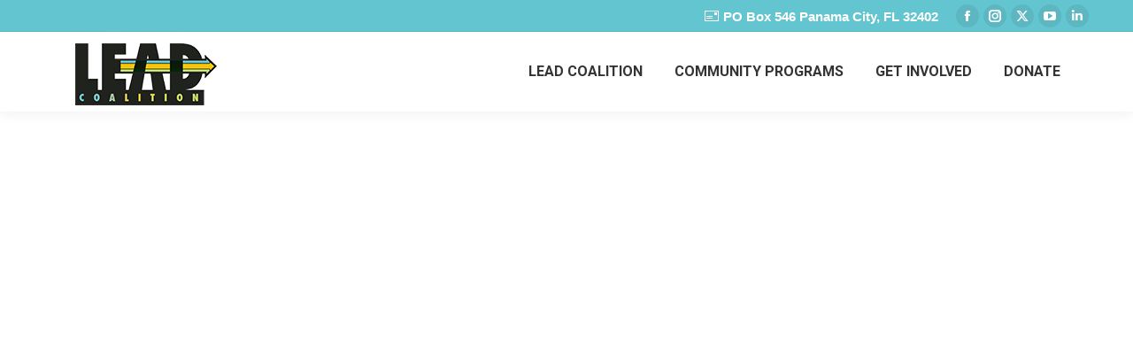

--- FILE ---
content_type: text/html; charset=UTF-8
request_url: https://www.leadabetterlife.org/project/aaliyah-hughes-illuminate/
body_size: 27173
content:
<!DOCTYPE html>
<!--[if !(IE 6) | !(IE 7) | !(IE 8)  ]><!-->
<html lang="en-US" class="no-js">
<!--<![endif]-->
<head>
	<meta charset="UTF-8" />
				<meta name="viewport" content="width=device-width, initial-scale=1, maximum-scale=1, user-scalable=0"/>
				<link rel="profile" href="https://gmpg.org/xfn/11" />
	<title>Aaliyah Hughes &#8211; Illuminate &#8211; Lead Coalition</title>
<meta name='robots' content='max-image-preview:large' />
<link rel='dns-prefetch' href='//www.googletagmanager.com' />
<link rel='dns-prefetch' href='//fonts.googleapis.com' />
<link rel="alternate" type="application/rss+xml" title="Lead Coalition &raquo; Feed" href="https://www.leadabetterlife.org/feed/" />
<link rel="alternate" type="application/rss+xml" title="Lead Coalition &raquo; Comments Feed" href="https://www.leadabetterlife.org/comments/feed/" />
<link rel="alternate" type="text/calendar" title="Lead Coalition &raquo; iCal Feed" href="https://www.leadabetterlife.org/calendar-events/?ical=1" />
<link rel="alternate" title="oEmbed (JSON)" type="application/json+oembed" href="https://www.leadabetterlife.org/wp-json/oembed/1.0/embed?url=https%3A%2F%2Fwww.leadabetterlife.org%2Fproject%2Faaliyah-hughes-illuminate%2F" />
<link rel="alternate" title="oEmbed (XML)" type="text/xml+oembed" href="https://www.leadabetterlife.org/wp-json/oembed/1.0/embed?url=https%3A%2F%2Fwww.leadabetterlife.org%2Fproject%2Faaliyah-hughes-illuminate%2F&#038;format=xml" />
<style id='wp-img-auto-sizes-contain-inline-css'>
img:is([sizes=auto i],[sizes^="auto," i]){contain-intrinsic-size:3000px 1500px}
/*# sourceURL=wp-img-auto-sizes-contain-inline-css */
</style>
<style id='wp-emoji-styles-inline-css'>

	img.wp-smiley, img.emoji {
		display: inline !important;
		border: none !important;
		box-shadow: none !important;
		height: 1em !important;
		width: 1em !important;
		margin: 0 0.07em !important;
		vertical-align: -0.1em !important;
		background: none !important;
		padding: 0 !important;
	}
/*# sourceURL=wp-emoji-styles-inline-css */
</style>
<link rel='stylesheet' id='wp-block-library-css' href='https://www.leadabetterlife.org/wp-includes/css/dist/block-library/style.min.css?ver=6.9' media='all' />
<style id='wp-block-library-theme-inline-css'>
.wp-block-audio :where(figcaption){color:#555;font-size:13px;text-align:center}.is-dark-theme .wp-block-audio :where(figcaption){color:#ffffffa6}.wp-block-audio{margin:0 0 1em}.wp-block-code{border:1px solid #ccc;border-radius:4px;font-family:Menlo,Consolas,monaco,monospace;padding:.8em 1em}.wp-block-embed :where(figcaption){color:#555;font-size:13px;text-align:center}.is-dark-theme .wp-block-embed :where(figcaption){color:#ffffffa6}.wp-block-embed{margin:0 0 1em}.blocks-gallery-caption{color:#555;font-size:13px;text-align:center}.is-dark-theme .blocks-gallery-caption{color:#ffffffa6}:root :where(.wp-block-image figcaption){color:#555;font-size:13px;text-align:center}.is-dark-theme :root :where(.wp-block-image figcaption){color:#ffffffa6}.wp-block-image{margin:0 0 1em}.wp-block-pullquote{border-bottom:4px solid;border-top:4px solid;color:currentColor;margin-bottom:1.75em}.wp-block-pullquote :where(cite),.wp-block-pullquote :where(footer),.wp-block-pullquote__citation{color:currentColor;font-size:.8125em;font-style:normal;text-transform:uppercase}.wp-block-quote{border-left:.25em solid;margin:0 0 1.75em;padding-left:1em}.wp-block-quote cite,.wp-block-quote footer{color:currentColor;font-size:.8125em;font-style:normal;position:relative}.wp-block-quote:where(.has-text-align-right){border-left:none;border-right:.25em solid;padding-left:0;padding-right:1em}.wp-block-quote:where(.has-text-align-center){border:none;padding-left:0}.wp-block-quote.is-large,.wp-block-quote.is-style-large,.wp-block-quote:where(.is-style-plain){border:none}.wp-block-search .wp-block-search__label{font-weight:700}.wp-block-search__button{border:1px solid #ccc;padding:.375em .625em}:where(.wp-block-group.has-background){padding:1.25em 2.375em}.wp-block-separator.has-css-opacity{opacity:.4}.wp-block-separator{border:none;border-bottom:2px solid;margin-left:auto;margin-right:auto}.wp-block-separator.has-alpha-channel-opacity{opacity:1}.wp-block-separator:not(.is-style-wide):not(.is-style-dots){width:100px}.wp-block-separator.has-background:not(.is-style-dots){border-bottom:none;height:1px}.wp-block-separator.has-background:not(.is-style-wide):not(.is-style-dots){height:2px}.wp-block-table{margin:0 0 1em}.wp-block-table td,.wp-block-table th{word-break:normal}.wp-block-table :where(figcaption){color:#555;font-size:13px;text-align:center}.is-dark-theme .wp-block-table :where(figcaption){color:#ffffffa6}.wp-block-video :where(figcaption){color:#555;font-size:13px;text-align:center}.is-dark-theme .wp-block-video :where(figcaption){color:#ffffffa6}.wp-block-video{margin:0 0 1em}:root :where(.wp-block-template-part.has-background){margin-bottom:0;margin-top:0;padding:1.25em 2.375em}
/*# sourceURL=/wp-includes/css/dist/block-library/theme.min.css */
</style>
<style id='classic-theme-styles-inline-css'>
/*! This file is auto-generated */
.wp-block-button__link{color:#fff;background-color:#32373c;border-radius:9999px;box-shadow:none;text-decoration:none;padding:calc(.667em + 2px) calc(1.333em + 2px);font-size:1.125em}.wp-block-file__button{background:#32373c;color:#fff;text-decoration:none}
/*# sourceURL=/wp-includes/css/classic-themes.min.css */
</style>
<style id='global-styles-inline-css'>
:root{--wp--preset--aspect-ratio--square: 1;--wp--preset--aspect-ratio--4-3: 4/3;--wp--preset--aspect-ratio--3-4: 3/4;--wp--preset--aspect-ratio--3-2: 3/2;--wp--preset--aspect-ratio--2-3: 2/3;--wp--preset--aspect-ratio--16-9: 16/9;--wp--preset--aspect-ratio--9-16: 9/16;--wp--preset--color--black: #000000;--wp--preset--color--cyan-bluish-gray: #abb8c3;--wp--preset--color--white: #FFF;--wp--preset--color--pale-pink: #f78da7;--wp--preset--color--vivid-red: #cf2e2e;--wp--preset--color--luminous-vivid-orange: #ff6900;--wp--preset--color--luminous-vivid-amber: #fcb900;--wp--preset--color--light-green-cyan: #7bdcb5;--wp--preset--color--vivid-green-cyan: #00d084;--wp--preset--color--pale-cyan-blue: #8ed1fc;--wp--preset--color--vivid-cyan-blue: #0693e3;--wp--preset--color--vivid-purple: #9b51e0;--wp--preset--color--accent: #63c5d0;--wp--preset--color--dark-gray: #111;--wp--preset--color--light-gray: #767676;--wp--preset--gradient--vivid-cyan-blue-to-vivid-purple: linear-gradient(135deg,rgb(6,147,227) 0%,rgb(155,81,224) 100%);--wp--preset--gradient--light-green-cyan-to-vivid-green-cyan: linear-gradient(135deg,rgb(122,220,180) 0%,rgb(0,208,130) 100%);--wp--preset--gradient--luminous-vivid-amber-to-luminous-vivid-orange: linear-gradient(135deg,rgb(252,185,0) 0%,rgb(255,105,0) 100%);--wp--preset--gradient--luminous-vivid-orange-to-vivid-red: linear-gradient(135deg,rgb(255,105,0) 0%,rgb(207,46,46) 100%);--wp--preset--gradient--very-light-gray-to-cyan-bluish-gray: linear-gradient(135deg,rgb(238,238,238) 0%,rgb(169,184,195) 100%);--wp--preset--gradient--cool-to-warm-spectrum: linear-gradient(135deg,rgb(74,234,220) 0%,rgb(151,120,209) 20%,rgb(207,42,186) 40%,rgb(238,44,130) 60%,rgb(251,105,98) 80%,rgb(254,248,76) 100%);--wp--preset--gradient--blush-light-purple: linear-gradient(135deg,rgb(255,206,236) 0%,rgb(152,150,240) 100%);--wp--preset--gradient--blush-bordeaux: linear-gradient(135deg,rgb(254,205,165) 0%,rgb(254,45,45) 50%,rgb(107,0,62) 100%);--wp--preset--gradient--luminous-dusk: linear-gradient(135deg,rgb(255,203,112) 0%,rgb(199,81,192) 50%,rgb(65,88,208) 100%);--wp--preset--gradient--pale-ocean: linear-gradient(135deg,rgb(255,245,203) 0%,rgb(182,227,212) 50%,rgb(51,167,181) 100%);--wp--preset--gradient--electric-grass: linear-gradient(135deg,rgb(202,248,128) 0%,rgb(113,206,126) 100%);--wp--preset--gradient--midnight: linear-gradient(135deg,rgb(2,3,129) 0%,rgb(40,116,252) 100%);--wp--preset--font-size--small: 13px;--wp--preset--font-size--medium: 20px;--wp--preset--font-size--large: 36px;--wp--preset--font-size--x-large: 42px;--wp--preset--spacing--20: 0.44rem;--wp--preset--spacing--30: 0.67rem;--wp--preset--spacing--40: 1rem;--wp--preset--spacing--50: 1.5rem;--wp--preset--spacing--60: 2.25rem;--wp--preset--spacing--70: 3.38rem;--wp--preset--spacing--80: 5.06rem;--wp--preset--shadow--natural: 6px 6px 9px rgba(0, 0, 0, 0.2);--wp--preset--shadow--deep: 12px 12px 50px rgba(0, 0, 0, 0.4);--wp--preset--shadow--sharp: 6px 6px 0px rgba(0, 0, 0, 0.2);--wp--preset--shadow--outlined: 6px 6px 0px -3px rgb(255, 255, 255), 6px 6px rgb(0, 0, 0);--wp--preset--shadow--crisp: 6px 6px 0px rgb(0, 0, 0);}:where(.is-layout-flex){gap: 0.5em;}:where(.is-layout-grid){gap: 0.5em;}body .is-layout-flex{display: flex;}.is-layout-flex{flex-wrap: wrap;align-items: center;}.is-layout-flex > :is(*, div){margin: 0;}body .is-layout-grid{display: grid;}.is-layout-grid > :is(*, div){margin: 0;}:where(.wp-block-columns.is-layout-flex){gap: 2em;}:where(.wp-block-columns.is-layout-grid){gap: 2em;}:where(.wp-block-post-template.is-layout-flex){gap: 1.25em;}:where(.wp-block-post-template.is-layout-grid){gap: 1.25em;}.has-black-color{color: var(--wp--preset--color--black) !important;}.has-cyan-bluish-gray-color{color: var(--wp--preset--color--cyan-bluish-gray) !important;}.has-white-color{color: var(--wp--preset--color--white) !important;}.has-pale-pink-color{color: var(--wp--preset--color--pale-pink) !important;}.has-vivid-red-color{color: var(--wp--preset--color--vivid-red) !important;}.has-luminous-vivid-orange-color{color: var(--wp--preset--color--luminous-vivid-orange) !important;}.has-luminous-vivid-amber-color{color: var(--wp--preset--color--luminous-vivid-amber) !important;}.has-light-green-cyan-color{color: var(--wp--preset--color--light-green-cyan) !important;}.has-vivid-green-cyan-color{color: var(--wp--preset--color--vivid-green-cyan) !important;}.has-pale-cyan-blue-color{color: var(--wp--preset--color--pale-cyan-blue) !important;}.has-vivid-cyan-blue-color{color: var(--wp--preset--color--vivid-cyan-blue) !important;}.has-vivid-purple-color{color: var(--wp--preset--color--vivid-purple) !important;}.has-black-background-color{background-color: var(--wp--preset--color--black) !important;}.has-cyan-bluish-gray-background-color{background-color: var(--wp--preset--color--cyan-bluish-gray) !important;}.has-white-background-color{background-color: var(--wp--preset--color--white) !important;}.has-pale-pink-background-color{background-color: var(--wp--preset--color--pale-pink) !important;}.has-vivid-red-background-color{background-color: var(--wp--preset--color--vivid-red) !important;}.has-luminous-vivid-orange-background-color{background-color: var(--wp--preset--color--luminous-vivid-orange) !important;}.has-luminous-vivid-amber-background-color{background-color: var(--wp--preset--color--luminous-vivid-amber) !important;}.has-light-green-cyan-background-color{background-color: var(--wp--preset--color--light-green-cyan) !important;}.has-vivid-green-cyan-background-color{background-color: var(--wp--preset--color--vivid-green-cyan) !important;}.has-pale-cyan-blue-background-color{background-color: var(--wp--preset--color--pale-cyan-blue) !important;}.has-vivid-cyan-blue-background-color{background-color: var(--wp--preset--color--vivid-cyan-blue) !important;}.has-vivid-purple-background-color{background-color: var(--wp--preset--color--vivid-purple) !important;}.has-black-border-color{border-color: var(--wp--preset--color--black) !important;}.has-cyan-bluish-gray-border-color{border-color: var(--wp--preset--color--cyan-bluish-gray) !important;}.has-white-border-color{border-color: var(--wp--preset--color--white) !important;}.has-pale-pink-border-color{border-color: var(--wp--preset--color--pale-pink) !important;}.has-vivid-red-border-color{border-color: var(--wp--preset--color--vivid-red) !important;}.has-luminous-vivid-orange-border-color{border-color: var(--wp--preset--color--luminous-vivid-orange) !important;}.has-luminous-vivid-amber-border-color{border-color: var(--wp--preset--color--luminous-vivid-amber) !important;}.has-light-green-cyan-border-color{border-color: var(--wp--preset--color--light-green-cyan) !important;}.has-vivid-green-cyan-border-color{border-color: var(--wp--preset--color--vivid-green-cyan) !important;}.has-pale-cyan-blue-border-color{border-color: var(--wp--preset--color--pale-cyan-blue) !important;}.has-vivid-cyan-blue-border-color{border-color: var(--wp--preset--color--vivid-cyan-blue) !important;}.has-vivid-purple-border-color{border-color: var(--wp--preset--color--vivid-purple) !important;}.has-vivid-cyan-blue-to-vivid-purple-gradient-background{background: var(--wp--preset--gradient--vivid-cyan-blue-to-vivid-purple) !important;}.has-light-green-cyan-to-vivid-green-cyan-gradient-background{background: var(--wp--preset--gradient--light-green-cyan-to-vivid-green-cyan) !important;}.has-luminous-vivid-amber-to-luminous-vivid-orange-gradient-background{background: var(--wp--preset--gradient--luminous-vivid-amber-to-luminous-vivid-orange) !important;}.has-luminous-vivid-orange-to-vivid-red-gradient-background{background: var(--wp--preset--gradient--luminous-vivid-orange-to-vivid-red) !important;}.has-very-light-gray-to-cyan-bluish-gray-gradient-background{background: var(--wp--preset--gradient--very-light-gray-to-cyan-bluish-gray) !important;}.has-cool-to-warm-spectrum-gradient-background{background: var(--wp--preset--gradient--cool-to-warm-spectrum) !important;}.has-blush-light-purple-gradient-background{background: var(--wp--preset--gradient--blush-light-purple) !important;}.has-blush-bordeaux-gradient-background{background: var(--wp--preset--gradient--blush-bordeaux) !important;}.has-luminous-dusk-gradient-background{background: var(--wp--preset--gradient--luminous-dusk) !important;}.has-pale-ocean-gradient-background{background: var(--wp--preset--gradient--pale-ocean) !important;}.has-electric-grass-gradient-background{background: var(--wp--preset--gradient--electric-grass) !important;}.has-midnight-gradient-background{background: var(--wp--preset--gradient--midnight) !important;}.has-small-font-size{font-size: var(--wp--preset--font-size--small) !important;}.has-medium-font-size{font-size: var(--wp--preset--font-size--medium) !important;}.has-large-font-size{font-size: var(--wp--preset--font-size--large) !important;}.has-x-large-font-size{font-size: var(--wp--preset--font-size--x-large) !important;}
:where(.wp-block-post-template.is-layout-flex){gap: 1.25em;}:where(.wp-block-post-template.is-layout-grid){gap: 1.25em;}
:where(.wp-block-term-template.is-layout-flex){gap: 1.25em;}:where(.wp-block-term-template.is-layout-grid){gap: 1.25em;}
:where(.wp-block-columns.is-layout-flex){gap: 2em;}:where(.wp-block-columns.is-layout-grid){gap: 2em;}
:root :where(.wp-block-pullquote){font-size: 1.5em;line-height: 1.6;}
/*# sourceURL=global-styles-inline-css */
</style>
<link rel='stylesheet' id='tribe-events-v2-single-skeleton-css' href='https://www.leadabetterlife.org/wp-content/plugins/the-events-calendar/build/css/tribe-events-single-skeleton.css?ver=6.15.14' media='all' />
<link rel='stylesheet' id='tribe-events-v2-single-skeleton-full-css' href='https://www.leadabetterlife.org/wp-content/plugins/the-events-calendar/build/css/tribe-events-single-full.css?ver=6.15.14' media='all' />
<link rel='stylesheet' id='tec-events-elementor-widgets-base-styles-css' href='https://www.leadabetterlife.org/wp-content/plugins/the-events-calendar/build/css/integrations/plugins/elementor/widgets/widget-base.css?ver=6.15.14' media='all' />
<link rel='stylesheet' id='the7-font-css' href='https://www.leadabetterlife.org/wp-content/themes/dt-the7/fonts/icomoon-the7-font/icomoon-the7-font.min.css?ver=14.0.2.1' media='all' />
<link rel='stylesheet' id='dt-web-fonts-css' href='https://fonts.googleapis.com/css?family=Roboto:400,500,600,700%7COpen+Sans:400,600,700' media='all' />
<link rel='stylesheet' id='dt-main-css' href='https://www.leadabetterlife.org/wp-content/themes/dt-the7/css/main.min.css?ver=14.0.2.1' media='all' />
<style id='dt-main-inline-css'>
body #load {
  display: block;
  height: 100%;
  overflow: hidden;
  position: fixed;
  width: 100%;
  z-index: 9901;
  opacity: 1;
  visibility: visible;
  transition: all .35s ease-out;
}
.load-wrap {
  width: 100%;
  height: 100%;
  background-position: center center;
  background-repeat: no-repeat;
  text-align: center;
  display: -ms-flexbox;
  display: -ms-flex;
  display: flex;
  -ms-align-items: center;
  -ms-flex-align: center;
  align-items: center;
  -ms-flex-flow: column wrap;
  flex-flow: column wrap;
  -ms-flex-pack: center;
  -ms-justify-content: center;
  justify-content: center;
}
.load-wrap > svg {
  position: absolute;
  top: 50%;
  left: 50%;
  transform: translate(-50%,-50%);
}
#load {
  background: var(--the7-elementor-beautiful-loading-bg,#ffffff);
  --the7-beautiful-spinner-color2: var(--the7-beautiful-spinner-color,rgba(51,51,51,0.25));
}

/*# sourceURL=dt-main-inline-css */
</style>
<link rel='stylesheet' id='the7-custom-scrollbar-css' href='https://www.leadabetterlife.org/wp-content/themes/dt-the7/lib/custom-scrollbar/custom-scrollbar.min.css?ver=14.0.2.1' media='all' />
<link rel='stylesheet' id='the7-wpbakery-css' href='https://www.leadabetterlife.org/wp-content/themes/dt-the7/css/wpbakery.min.css?ver=14.0.2.1' media='all' />
<link rel='stylesheet' id='the7-core-css' href='https://www.leadabetterlife.org/wp-content/plugins/dt-the7-core/assets/css/post-type.min.css?ver=2.7.12' media='all' />
<link rel='stylesheet' id='the7-css-vars-css' href='https://www.leadabetterlife.org/wp-content/uploads/the7-css/css-vars.css?ver=7a2784dce632' media='all' />
<link rel='stylesheet' id='dt-custom-css' href='https://www.leadabetterlife.org/wp-content/uploads/the7-css/custom.css?ver=7a2784dce632' media='all' />
<link rel='stylesheet' id='dt-media-css' href='https://www.leadabetterlife.org/wp-content/uploads/the7-css/media.css?ver=7a2784dce632' media='all' />
<link rel='stylesheet' id='the7-mega-menu-css' href='https://www.leadabetterlife.org/wp-content/uploads/the7-css/mega-menu.css?ver=7a2784dce632' media='all' />
<link rel='stylesheet' id='the7-elements-albums-portfolio-css' href='https://www.leadabetterlife.org/wp-content/uploads/the7-css/the7-elements-albums-portfolio.css?ver=7a2784dce632' media='all' />
<link rel='stylesheet' id='the7-elements-css' href='https://www.leadabetterlife.org/wp-content/uploads/the7-css/post-type-dynamic.css?ver=7a2784dce632' media='all' />
<link rel='stylesheet' id='style-css' href='https://www.leadabetterlife.org/wp-content/themes/dt-the7-child/style.css?ver=14.0.2.1' media='all' />
<link rel='stylesheet' id='the7-elementor-global-css' href='https://www.leadabetterlife.org/wp-content/themes/dt-the7/css/compatibility/elementor/elementor-global.min.css?ver=14.0.2.1' media='all' />
<script src="https://www.leadabetterlife.org/wp-includes/js/jquery/jquery.min.js?ver=3.7.1" id="jquery-core-js"></script>
<script src="https://www.leadabetterlife.org/wp-includes/js/jquery/jquery-migrate.min.js?ver=3.4.1" id="jquery-migrate-js"></script>
<script id="dt-above-fold-js-extra">
var dtLocal = {"themeUrl":"https://www.leadabetterlife.org/wp-content/themes/dt-the7","passText":"To view this protected post, enter the password below:","moreButtonText":{"loading":"Loading...","loadMore":"Load more"},"postID":"195","ajaxurl":"https://www.leadabetterlife.org/wp-admin/admin-ajax.php","REST":{"baseUrl":"https://www.leadabetterlife.org/wp-json/the7/v1","endpoints":{"sendMail":"/send-mail"}},"contactMessages":{"required":"One or more fields have an error. Please check and try again.","terms":"Please accept the privacy policy.","fillTheCaptchaError":"Please, fill the captcha."},"captchaSiteKey":"","ajaxNonce":"19db5e151a","pageData":"","themeSettings":{"smoothScroll":"off","lazyLoading":false,"desktopHeader":{"height":90},"ToggleCaptionEnabled":"disabled","ToggleCaption":"Navigation","floatingHeader":{"showAfter":94,"showMenu":true,"height":90,"logo":{"showLogo":true,"html":"\u003Cimg class=\" preload-me\" src=\"https://www.leadabetterlife.org/wp-content/uploads/2022/03/Logo2.png\" srcset=\"https://www.leadabetterlife.org/wp-content/uploads/2022/03/Logo2.png 228w, https://www.leadabetterlife.org/wp-content/uploads/2022/03/Logo2.png 228w\" width=\"228\" height=\"104\"   sizes=\"228px\" alt=\"Lead Coalition\" /\u003E","url":"https://www.leadabetterlife.org/"}},"topLine":{"floatingTopLine":{"logo":{"showLogo":false,"html":""}}},"mobileHeader":{"firstSwitchPoint":992,"secondSwitchPoint":778,"firstSwitchPointHeight":60,"secondSwitchPointHeight":60,"mobileToggleCaptionEnabled":"disabled","mobileToggleCaption":"Menu"},"stickyMobileHeaderFirstSwitch":{"logo":{"html":"\u003Cimg class=\" preload-me\" src=\"https://www.leadabetterlife.org/wp-content/uploads/2022/03/Logo2.png\" srcset=\"https://www.leadabetterlife.org/wp-content/uploads/2022/03/Logo2.png 228w, https://www.leadabetterlife.org/wp-content/uploads/2022/03/Logo2.png 228w\" width=\"228\" height=\"104\"   sizes=\"228px\" alt=\"Lead Coalition\" /\u003E"}},"stickyMobileHeaderSecondSwitch":{"logo":{"html":"\u003Cimg class=\" preload-me\" src=\"https://www.leadabetterlife.org/wp-content/uploads/2022/03/Logo2.png\" srcset=\"https://www.leadabetterlife.org/wp-content/uploads/2022/03/Logo2.png 228w, https://www.leadabetterlife.org/wp-content/uploads/2022/03/Logo2.png 228w\" width=\"228\" height=\"104\"   sizes=\"228px\" alt=\"Lead Coalition\" /\u003E"}},"sidebar":{"switchPoint":992},"boxedWidth":"1280px"},"VCMobileScreenWidth":"768","elementor":{"settings":{"container_width":1140}}};
var dtShare = {"shareButtonText":{"facebook":"Share on Facebook","twitter":"Share on X","pinterest":"Pin it","linkedin":"Share on Linkedin","whatsapp":"Share on Whatsapp"},"overlayOpacity":"85"};
//# sourceURL=dt-above-fold-js-extra
</script>
<script src="https://www.leadabetterlife.org/wp-content/themes/dt-the7/js/above-the-fold.min.js?ver=14.0.2.1" id="dt-above-fold-js"></script>

<!-- Google tag (gtag.js) snippet added by Site Kit -->
<!-- Google Analytics snippet added by Site Kit -->
<script src="https://www.googletagmanager.com/gtag/js?id=GT-55VSPD" id="google_gtagjs-js" async></script>
<script id="google_gtagjs-js-after">
window.dataLayer = window.dataLayer || [];function gtag(){dataLayer.push(arguments);}
gtag("set","linker",{"domains":["www.leadabetterlife.org"]});
gtag("js", new Date());
gtag("set", "developer_id.dZTNiMT", true);
gtag("config", "GT-55VSPD");
//# sourceURL=google_gtagjs-js-after
</script>
<script></script><link rel="https://api.w.org/" href="https://www.leadabetterlife.org/wp-json/" /><link rel="alternate" title="JSON" type="application/json" href="https://www.leadabetterlife.org/wp-json/wp/v2/dt_portfolio/195" /><link rel="EditURI" type="application/rsd+xml" title="RSD" href="https://www.leadabetterlife.org/xmlrpc.php?rsd" />
<meta name="generator" content="WordPress 6.9" />
<link rel="canonical" href="https://www.leadabetterlife.org/project/aaliyah-hughes-illuminate/" />
<link rel='shortlink' href='https://www.leadabetterlife.org/?p=195' />

		<!-- GA Google Analytics @ https://m0n.co/ga -->
		<script async src="https://www.googletagmanager.com/gtag/js?id=G-8LD76J5J1P"></script>
		<script>
			window.dataLayer = window.dataLayer || [];
			function gtag(){dataLayer.push(arguments);}
			gtag('js', new Date());
			gtag('config', 'G-8LD76J5J1P');
		</script>

	<meta name="generator" content="Site Kit by Google 1.170.0" /><meta name="tec-api-version" content="v1"><meta name="tec-api-origin" content="https://www.leadabetterlife.org"><link rel="alternate" href="https://www.leadabetterlife.org/wp-json/tribe/events/v1/" /><meta property="og:site_name" content="Lead Coalition" />
<meta property="og:title" content="Aaliyah Hughes &#8211; Illuminate" />
<meta property="og:image" content="https://www.leadabetterlife.org/wp-content/uploads/2022/03/illuminate.png" />
<meta property="og:url" content="https://www.leadabetterlife.org/project/aaliyah-hughes-illuminate/" />
<meta property="og:type" content="article" />
<meta name="generator" content="Elementor 3.34.1; settings: css_print_method-external, google_font-enabled, font_display-auto">
			<style>
				.e-con.e-parent:nth-of-type(n+4):not(.e-lazyloaded):not(.e-no-lazyload),
				.e-con.e-parent:nth-of-type(n+4):not(.e-lazyloaded):not(.e-no-lazyload) * {
					background-image: none !important;
				}
				@media screen and (max-height: 1024px) {
					.e-con.e-parent:nth-of-type(n+3):not(.e-lazyloaded):not(.e-no-lazyload),
					.e-con.e-parent:nth-of-type(n+3):not(.e-lazyloaded):not(.e-no-lazyload) * {
						background-image: none !important;
					}
				}
				@media screen and (max-height: 640px) {
					.e-con.e-parent:nth-of-type(n+2):not(.e-lazyloaded):not(.e-no-lazyload),
					.e-con.e-parent:nth-of-type(n+2):not(.e-lazyloaded):not(.e-no-lazyload) * {
						background-image: none !important;
					}
				}
			</style>
			<meta name="generator" content="Powered by WPBakery Page Builder - drag and drop page builder for WordPress."/>
<meta name="generator" content="Powered by Slider Revolution 6.7.38 - responsive, Mobile-Friendly Slider Plugin for WordPress with comfortable drag and drop interface." />
<script type="text/javascript" id="the7-loader-script">
document.addEventListener("DOMContentLoaded", function(event) {
	var load = document.getElementById("load");
	if(!load.classList.contains('loader-removed')){
		var removeLoading = setTimeout(function() {
			load.className += " loader-removed";
		}, 300);
	}
});
</script>
		<link rel="icon" href="https://www.leadabetterlife.org/wp-content/uploads/2022/03/favicon.ico" type="image/x-icon" sizes="16x16"/><link rel="icon" href="https://www.leadabetterlife.org/wp-content/uploads/2022/03/favicon.ico" type="image/x-icon" sizes="32x32"/><script>function setREVStartSize(e){
			//window.requestAnimationFrame(function() {
				window.RSIW = window.RSIW===undefined ? window.innerWidth : window.RSIW;
				window.RSIH = window.RSIH===undefined ? window.innerHeight : window.RSIH;
				try {
					var pw = document.getElementById(e.c).parentNode.offsetWidth,
						newh;
					pw = pw===0 || isNaN(pw) || (e.l=="fullwidth" || e.layout=="fullwidth") ? window.RSIW : pw;
					e.tabw = e.tabw===undefined ? 0 : parseInt(e.tabw);
					e.thumbw = e.thumbw===undefined ? 0 : parseInt(e.thumbw);
					e.tabh = e.tabh===undefined ? 0 : parseInt(e.tabh);
					e.thumbh = e.thumbh===undefined ? 0 : parseInt(e.thumbh);
					e.tabhide = e.tabhide===undefined ? 0 : parseInt(e.tabhide);
					e.thumbhide = e.thumbhide===undefined ? 0 : parseInt(e.thumbhide);
					e.mh = e.mh===undefined || e.mh=="" || e.mh==="auto" ? 0 : parseInt(e.mh,0);
					if(e.layout==="fullscreen" || e.l==="fullscreen")
						newh = Math.max(e.mh,window.RSIH);
					else{
						e.gw = Array.isArray(e.gw) ? e.gw : [e.gw];
						for (var i in e.rl) if (e.gw[i]===undefined || e.gw[i]===0) e.gw[i] = e.gw[i-1];
						e.gh = e.el===undefined || e.el==="" || (Array.isArray(e.el) && e.el.length==0)? e.gh : e.el;
						e.gh = Array.isArray(e.gh) ? e.gh : [e.gh];
						for (var i in e.rl) if (e.gh[i]===undefined || e.gh[i]===0) e.gh[i] = e.gh[i-1];
											
						var nl = new Array(e.rl.length),
							ix = 0,
							sl;
						e.tabw = e.tabhide>=pw ? 0 : e.tabw;
						e.thumbw = e.thumbhide>=pw ? 0 : e.thumbw;
						e.tabh = e.tabhide>=pw ? 0 : e.tabh;
						e.thumbh = e.thumbhide>=pw ? 0 : e.thumbh;
						for (var i in e.rl) nl[i] = e.rl[i]<window.RSIW ? 0 : e.rl[i];
						sl = nl[0];
						for (var i in nl) if (sl>nl[i] && nl[i]>0) { sl = nl[i]; ix=i;}
						var m = pw>(e.gw[ix]+e.tabw+e.thumbw) ? 1 : (pw-(e.tabw+e.thumbw)) / (e.gw[ix]);
						newh =  (e.gh[ix] * m) + (e.tabh + e.thumbh);
					}
					var el = document.getElementById(e.c);
					if (el!==null && el) el.style.height = newh+"px";
					el = document.getElementById(e.c+"_wrapper");
					if (el!==null && el) {
						el.style.height = newh+"px";
						el.style.display = "block";
					}
				} catch(e){
					console.log("Failure at Presize of Slider:" + e)
				}
			//});
		  };</script>
<noscript><style> .wpb_animate_when_almost_visible { opacity: 1; }</style></noscript><style id='the7-custom-inline-css' type='text/css'>
.sub-nav .menu-item i.fa,
.sub-nav .menu-item i.fas,
.sub-nav .menu-item i.far,
.sub-nav .menu-item i.fab {
	text-align: center;
	width: 1.25em;
}

#bottom-bar {
	background: #252525;
}

.wp-block-button__link {
    color: #f2f2f2;
    background-color: #334aff;
    border-radius: 9999px;
    box-shadow: none;
    cursor: pointer;
    display: inline-block;
    font-size: 1.125em;
    padding: calc(0.667em + 2px) calc(1.333em + 2px);
    text-align: center;
    text-decoration: none;
    word-break: break-word;
    box-sizing: border-box;
}

.sidebar-content .widget:not(.widget_icl_lang_sel_widget) a:not(.elementor-button),
.sidebar-content.solid-bg .widget:not(.widget_icl_lang_sel_widget) a:not(.elementor-button) * {
  color: #ffffff;
}


</style>
</head>
<body data-rsssl=1 id="the7-body" class="wp-singular dt_portfolio-template-default single single-portfolio postid-195 wp-embed-responsive wp-theme-dt-the7 wp-child-theme-dt-the7-child the7-core-ver-2.7.12 tribe-no-js page-template-the7dtchild no-comments dt-responsive-on right-mobile-menu-close-icon ouside-menu-close-icon mobile-hamburger-close-bg-enable mobile-hamburger-close-bg-hover-enable  fade-medium-mobile-menu-close-icon fade-medium-menu-close-icon srcset-enabled btn-flat custom-btn-color custom-btn-hover-color phantom-sticky phantom-shadow-decoration phantom-main-logo-on sticky-mobile-header top-header first-switch-logo-left first-switch-menu-right second-switch-logo-left second-switch-menu-right right-mobile-menu layzr-loading-on popup-message-style the7-ver-14.0.2.1 wpb-js-composer js-comp-ver-8.7.2 vc_responsive elementor-default elementor-kit-10">
<!-- The7 14.0.2.1 -->
<div id="load" class="spinner-loader">
	<div class="load-wrap"><style type="text/css">
    [class*="the7-spinner-animate-"]{
        animation: spinner-animation 1s cubic-bezier(1,1,1,1) infinite;
        x:46.5px;
        y:40px;
        width:7px;
        height:20px;
        fill:var(--the7-beautiful-spinner-color2);
        opacity: 0.2;
    }
    .the7-spinner-animate-2{
        animation-delay: 0.083s;
    }
    .the7-spinner-animate-3{
        animation-delay: 0.166s;
    }
    .the7-spinner-animate-4{
         animation-delay: 0.25s;
    }
    .the7-spinner-animate-5{
         animation-delay: 0.33s;
    }
    .the7-spinner-animate-6{
         animation-delay: 0.416s;
    }
    .the7-spinner-animate-7{
         animation-delay: 0.5s;
    }
    .the7-spinner-animate-8{
         animation-delay: 0.58s;
    }
    .the7-spinner-animate-9{
         animation-delay: 0.666s;
    }
    .the7-spinner-animate-10{
         animation-delay: 0.75s;
    }
    .the7-spinner-animate-11{
        animation-delay: 0.83s;
    }
    .the7-spinner-animate-12{
        animation-delay: 0.916s;
    }
    @keyframes spinner-animation{
        from {
            opacity: 1;
        }
        to{
            opacity: 0;
        }
    }
</style>
<svg width="75px" height="75px" xmlns="http://www.w3.org/2000/svg" viewBox="0 0 100 100" preserveAspectRatio="xMidYMid">
	<rect class="the7-spinner-animate-1" rx="5" ry="5" transform="rotate(0 50 50) translate(0 -30)"></rect>
	<rect class="the7-spinner-animate-2" rx="5" ry="5" transform="rotate(30 50 50) translate(0 -30)"></rect>
	<rect class="the7-spinner-animate-3" rx="5" ry="5" transform="rotate(60 50 50) translate(0 -30)"></rect>
	<rect class="the7-spinner-animate-4" rx="5" ry="5" transform="rotate(90 50 50) translate(0 -30)"></rect>
	<rect class="the7-spinner-animate-5" rx="5" ry="5" transform="rotate(120 50 50) translate(0 -30)"></rect>
	<rect class="the7-spinner-animate-6" rx="5" ry="5" transform="rotate(150 50 50) translate(0 -30)"></rect>
	<rect class="the7-spinner-animate-7" rx="5" ry="5" transform="rotate(180 50 50) translate(0 -30)"></rect>
	<rect class="the7-spinner-animate-8" rx="5" ry="5" transform="rotate(210 50 50) translate(0 -30)"></rect>
	<rect class="the7-spinner-animate-9" rx="5" ry="5" transform="rotate(240 50 50) translate(0 -30)"></rect>
	<rect class="the7-spinner-animate-10" rx="5" ry="5" transform="rotate(270 50 50) translate(0 -30)"></rect>
	<rect class="the7-spinner-animate-11" rx="5" ry="5" transform="rotate(300 50 50) translate(0 -30)"></rect>
	<rect class="the7-spinner-animate-12" rx="5" ry="5" transform="rotate(330 50 50) translate(0 -30)"></rect>
</svg></div>
</div>
<div id="page" >
	<a class="skip-link screen-reader-text" href="#content">Skip to content</a>

<div class="masthead inline-header right widgets full-height shadow-decoration shadow-mobile-header-decoration small-mobile-menu-icon dt-parent-menu-clickable show-sub-menu-on-hover" >

	<div class="top-bar full-width-line top-bar-line-hide">
	<div class="top-bar-bg" ></div>
	<div class="mini-widgets left-widgets"></div><div class="right-widgets mini-widgets"><span class="mini-contacts address show-on-desktop near-logo-first-switch in-menu-second-switch"><i class="fa-fw icomoon-the7-font-the7-mail-07"></i>PO Box 546 Panama City, FL 32402</span><div class="soc-ico show-on-desktop in-top-bar-right in-menu-second-switch custom-bg disabled-border border-off hover-accent-bg hover-disabled-border  hover-border-off"><a title="Facebook page opens in new window" href="https://www.facebook.com/Leadabetterlifeinbay" target="_blank" class="facebook"><span class="soc-font-icon"></span><span class="screen-reader-text">Facebook page opens in new window</span></a><a title="Instagram page opens in new window" href="https://www.instagram.com/leadabetterlife" target="_blank" class="instagram"><span class="soc-font-icon"></span><span class="screen-reader-text">Instagram page opens in new window</span></a><a title="X page opens in new window" href="https://twitter.com/LeadCounty" target="_blank" class="twitter"><span class="soc-font-icon"></span><span class="screen-reader-text">X page opens in new window</span></a><a title="YouTube page opens in new window" href="https://www.youtube.com/channel/UClLdMZmZPesEhoZVXHyb27Q/featured" target="_blank" class="you-tube"><span class="soc-font-icon"></span><span class="screen-reader-text">YouTube page opens in new window</span></a><a title="Linkedin page opens in new window" href="https://www.linkedin.com/company/lead-coalition-bay-county/" target="_blank" class="linkedin"><span class="soc-font-icon"></span><span class="screen-reader-text">Linkedin page opens in new window</span></a></div></div></div>

	<header class="header-bar" role="banner">

		<div class="branding">
	<div id="site-title" class="assistive-text">Lead Coalition</div>
	<div id="site-description" class="assistive-text">Building trust, increasing safety, and restoring neighborhoods in historically underserved communities surrounding and within Panama City, FL.</div>
	<a class="same-logo" href="https://www.leadabetterlife.org/"><img class=" preload-me" src="https://www.leadabetterlife.org/wp-content/uploads/2022/03/Logo2.png" srcset="https://www.leadabetterlife.org/wp-content/uploads/2022/03/Logo2.png 228w, https://www.leadabetterlife.org/wp-content/uploads/2022/03/Logo2.png 228w" width="228" height="104"   sizes="228px" alt="Lead Coalition" /></a></div>

		<ul id="primary-menu" class="main-nav underline-decoration l-to-r-line outside-item-double-margin"><li class="menu-item menu-item-type-custom menu-item-object-custom menu-item-has-children menu-item-269 first has-children depth-0"><a href='#' data-level='1' aria-haspopup='true' aria-expanded='false'><span class="menu-item-text"><span class="menu-text">Lead Coalition</span></span></a><ul class="sub-nav hover-style-bg level-arrows-on" role="group"><li class="menu-item menu-item-type-post_type menu-item-object-page menu-item-57 first depth-1"><a href='https://www.leadabetterlife.org/lead-coalition/our-mission-history/' data-level='2'><span class="menu-item-text"><span class="menu-text">What We Do</span></span></a></li> <li class="menu-item menu-item-type-post_type menu-item-object-page menu-item-58 depth-1"><a href='https://www.leadabetterlife.org/lead-coalition/our-team/' data-level='2'><span class="menu-item-text"><span class="menu-text">Meet The Team</span></span></a></li> <li class="menu-item menu-item-type-post_type menu-item-object-page menu-item-1269 depth-1"><a href='https://www.leadabetterlife.org/sponsorships/' data-level='2'><span class="menu-item-text"><span class="menu-text">Community Sponsors</span></span></a></li> <li class="menu-item menu-item-type-post_type menu-item-object-page menu-item-1855 depth-1"><a href='https://www.leadabetterlife.org/local-news/' data-level='2'><span class="menu-item-text"><span class="menu-text">Local News</span></span></a></li> <li class="menu-item menu-item-type-post_type menu-item-object-page menu-item-54 depth-1"><a href='https://www.leadabetterlife.org/contact/' data-level='2'><span class="menu-item-text"><span class="menu-text">Contact Us</span></span></a></li> </ul></li> <li class="menu-item menu-item-type-custom menu-item-object-custom menu-item-has-children menu-item-270 has-children depth-0"><a href='#' data-level='1' aria-haspopup='true' aria-expanded='false'><span class="menu-item-text"><span class="menu-text">Community Programs</span></span></a><ul class="sub-nav hover-style-bg level-arrows-on" role="group"><li class="menu-item menu-item-type-post_type menu-item-object-page menu-item-62 first depth-1"><a href='https://www.leadabetterlife.org/programs/resource-development/' data-level='2'><span class="menu-item-text"><span class="menu-text">Resource Development</span></span></a></li> <li class="menu-item menu-item-type-post_type menu-item-object-page menu-item-65 depth-1"><a href='https://www.leadabetterlife.org/programs/youth-development/' data-level='2'><span class="menu-item-text"><span class="menu-text">Youth Development</span></span></a></li> <li class="menu-item menu-item-type-post_type menu-item-object-page menu-item-63 depth-1"><a href='https://www.leadabetterlife.org/programs/business-development/' data-level='2'><span class="menu-item-text"><span class="menu-text">Business Development</span></span></a></li> <li class="menu-item menu-item-type-post_type menu-item-object-page menu-item-61 depth-1"><a href='https://www.leadabetterlife.org/programs/housing-development/' data-level='2'><span class="menu-item-text"><span class="menu-text">Housing Development</span></span></a></li> </ul></li> <li class="menu-item menu-item-type-custom menu-item-object-custom menu-item-has-children menu-item-271 has-children depth-0"><a href='#' data-level='1' aria-haspopup='true' aria-expanded='false'><span class="menu-item-text"><span class="menu-text">Get Involved</span></span></a><ul class="sub-nav hover-style-bg level-arrows-on" role="group"><li class="menu-item menu-item-type-post_type menu-item-object-page menu-item-69 first depth-1"><a href='https://www.leadabetterlife.org/support/volunteer/' data-level='2'><span class="menu-item-text"><span class="menu-text">Volunteer</span></span></a></li> <li class="menu-item menu-item-type-post_type menu-item-object-page menu-item-1315 depth-1"><a href='https://www.leadabetterlife.org/ambassadors/' data-level='2'><span class="menu-item-text"><span class="menu-text">Ambassador Program</span></span></a></li> <li class="menu-item menu-item-type-post_type menu-item-object-page menu-item-53 depth-1"><a href='https://www.leadabetterlife.org/community-calendar/' data-level='2'><span class="menu-item-text"><span class="menu-text">Community Calendar</span></span></a></li> </ul></li> <li class="menu-item menu-item-type-custom menu-item-object-custom menu-item-251 last depth-0"><a href='https://leadcoalition.humanitru.com/donate?page=general-donation-page-58b48c99-e2cc-46f6-be85-5796d89b4a02&#038;amount=50&#038;options=250%2C150%2C100%2C50%2C25%2C10&#038;tribute=true&#038;address=required&#038;locale=en' target='_blank' data-level='1'><span class="menu-item-text"><span class="menu-text">Donate</span></span></a></li> </ul>
		
	</header>

</div>
<div role="navigation" aria-label="Main Menu" class="dt-mobile-header mobile-menu-show-divider">
	<div class="dt-close-mobile-menu-icon" aria-label="Close" role="button" tabindex="0"><div class="close-line-wrap"><span class="close-line"></span><span class="close-line"></span><span class="close-line"></span></div></div>	<ul id="mobile-menu" class="mobile-main-nav">
		<li class="menu-item menu-item-type-custom menu-item-object-custom menu-item-has-children menu-item-269 first has-children depth-0"><a href='#' data-level='1' aria-haspopup='true' aria-expanded='false'><span class="menu-item-text"><span class="menu-text">Lead Coalition</span></span></a><ul class="sub-nav hover-style-bg level-arrows-on" role="group"><li class="menu-item menu-item-type-post_type menu-item-object-page menu-item-57 first depth-1"><a href='https://www.leadabetterlife.org/lead-coalition/our-mission-history/' data-level='2'><span class="menu-item-text"><span class="menu-text">What We Do</span></span></a></li> <li class="menu-item menu-item-type-post_type menu-item-object-page menu-item-58 depth-1"><a href='https://www.leadabetterlife.org/lead-coalition/our-team/' data-level='2'><span class="menu-item-text"><span class="menu-text">Meet The Team</span></span></a></li> <li class="menu-item menu-item-type-post_type menu-item-object-page menu-item-1269 depth-1"><a href='https://www.leadabetterlife.org/sponsorships/' data-level='2'><span class="menu-item-text"><span class="menu-text">Community Sponsors</span></span></a></li> <li class="menu-item menu-item-type-post_type menu-item-object-page menu-item-1855 depth-1"><a href='https://www.leadabetterlife.org/local-news/' data-level='2'><span class="menu-item-text"><span class="menu-text">Local News</span></span></a></li> <li class="menu-item menu-item-type-post_type menu-item-object-page menu-item-54 depth-1"><a href='https://www.leadabetterlife.org/contact/' data-level='2'><span class="menu-item-text"><span class="menu-text">Contact Us</span></span></a></li> </ul></li> <li class="menu-item menu-item-type-custom menu-item-object-custom menu-item-has-children menu-item-270 has-children depth-0"><a href='#' data-level='1' aria-haspopup='true' aria-expanded='false'><span class="menu-item-text"><span class="menu-text">Community Programs</span></span></a><ul class="sub-nav hover-style-bg level-arrows-on" role="group"><li class="menu-item menu-item-type-post_type menu-item-object-page menu-item-62 first depth-1"><a href='https://www.leadabetterlife.org/programs/resource-development/' data-level='2'><span class="menu-item-text"><span class="menu-text">Resource Development</span></span></a></li> <li class="menu-item menu-item-type-post_type menu-item-object-page menu-item-65 depth-1"><a href='https://www.leadabetterlife.org/programs/youth-development/' data-level='2'><span class="menu-item-text"><span class="menu-text">Youth Development</span></span></a></li> <li class="menu-item menu-item-type-post_type menu-item-object-page menu-item-63 depth-1"><a href='https://www.leadabetterlife.org/programs/business-development/' data-level='2'><span class="menu-item-text"><span class="menu-text">Business Development</span></span></a></li> <li class="menu-item menu-item-type-post_type menu-item-object-page menu-item-61 depth-1"><a href='https://www.leadabetterlife.org/programs/housing-development/' data-level='2'><span class="menu-item-text"><span class="menu-text">Housing Development</span></span></a></li> </ul></li> <li class="menu-item menu-item-type-custom menu-item-object-custom menu-item-has-children menu-item-271 has-children depth-0"><a href='#' data-level='1' aria-haspopup='true' aria-expanded='false'><span class="menu-item-text"><span class="menu-text">Get Involved</span></span></a><ul class="sub-nav hover-style-bg level-arrows-on" role="group"><li class="menu-item menu-item-type-post_type menu-item-object-page menu-item-69 first depth-1"><a href='https://www.leadabetterlife.org/support/volunteer/' data-level='2'><span class="menu-item-text"><span class="menu-text">Volunteer</span></span></a></li> <li class="menu-item menu-item-type-post_type menu-item-object-page menu-item-1315 depth-1"><a href='https://www.leadabetterlife.org/ambassadors/' data-level='2'><span class="menu-item-text"><span class="menu-text">Ambassador Program</span></span></a></li> <li class="menu-item menu-item-type-post_type menu-item-object-page menu-item-53 depth-1"><a href='https://www.leadabetterlife.org/community-calendar/' data-level='2'><span class="menu-item-text"><span class="menu-text">Community Calendar</span></span></a></li> </ul></li> <li class="menu-item menu-item-type-custom menu-item-object-custom menu-item-251 last depth-0"><a href='https://leadcoalition.humanitru.com/donate?page=general-donation-page-58b48c99-e2cc-46f6-be85-5796d89b4a02&#038;amount=50&#038;options=250%2C150%2C100%2C50%2C25%2C10&#038;tribute=true&#038;address=required&#038;locale=en' target='_blank' data-level='1'><span class="menu-item-text"><span class="menu-text">Donate</span></span></a></li> 	</ul>
	<div class='mobile-mini-widgets-in-menu'></div>
</div>




<div id="main" class="sidebar-none sidebar-divider-vertical">

	
	<div class="main-gradient"></div>
	<div class="wf-wrap">
	<div class="wf-container-main">

	

			<div id="content" class="content" role="main">

				
	<article id="post-195" class="project-post post-195 dt_portfolio type-dt_portfolio status-publish has-post-thumbnail description-off">

		<div class="project-content"><p><iframe src="https://www.youtube.com/embed/UGk2x7hyFEk" width="100%" height="475" frameborder="0" allowfullscreen="allowfullscreen">Youtube movie:https://www.youtube.com/embed/UGk2x7hyFEk</p>
<hr />
<p><img decoding="async" src="https://img.youtube.com/vi/UGk2x7hyFEk/hqdefault.jpg" alt="" /></p>
<p></iframe></p>
<p>&nbsp;</p>
<p><img decoding="async" style="font-size: 10pt;" src="[data-uri]" alt="" /></p>
<p><img decoding="async" style="max-width: 60%; max-height: 60%;" src="/Documents/Artist/illuminate.png" /></p>
</div><nav class="navigation post-navigation" role="navigation"><h2 class="screen-reader-text">Project navigation</h2><div class="nav-links"><a class="nav-previous" href="https://www.leadabetterlife.org/project/aaliyah-hughes-screened/" rel="prev"><svg version="1.1" xmlns="http://www.w3.org/2000/svg" xmlns:xlink="http://www.w3.org/1999/xlink" x="0px" y="0px" viewBox="0 0 16 16" style="enable-background:new 0 0 16 16;" xml:space="preserve"><path class="st0" d="M11.4,1.6c0.2,0.2,0.2,0.5,0,0.7c0,0,0,0,0,0L5.7,8l5.6,5.6c0.2,0.2,0.2,0.5,0,0.7s-0.5,0.2-0.7,0l-6-6c-0.2-0.2-0.2-0.5,0-0.7c0,0,0,0,0,0l6-6C10.8,1.5,11.2,1.5,11.4,1.6C11.4,1.6,11.4,1.6,11.4,1.6z"/></svg><span class="meta-nav" aria-hidden="true">Previous</span><span class="screen-reader-text">Previous project:</span><span class="post-title h4-size">Aaliyah Hughes &#8211; Screened</span></a><a class="nav-next" href="https://www.leadabetterlife.org/project/aaliyah-hughes-shattered/" rel="next"><svg version="1.1" xmlns="http://www.w3.org/2000/svg" xmlns:xlink="http://www.w3.org/1999/xlink" x="0px" y="0px" viewBox="0 0 16 16" style="enable-background:new 0 0 16 16;" xml:space="preserve"><path class="st0" d="M4.6,1.6c0.2-0.2,0.5-0.2,0.7,0c0,0,0,0,0,0l6,6c0.2,0.2,0.2,0.5,0,0.7c0,0,0,0,0,0l-6,6c-0.2,0.2-0.5,0.2-0.7,0s-0.2-0.5,0-0.7L10.3,8L4.6,2.4C4.5,2.2,4.5,1.8,4.6,1.6C4.6,1.6,4.6,1.6,4.6,1.6z"/></svg><span class="meta-nav" aria-hidden="true">Next</span><span class="screen-reader-text">Next project:</span><span class="post-title h4-size">Aaliyah Hughes &#8211; Shattered</span></a></div></nav>
	</article>


			</div><!-- #content -->

			
			</div><!-- .wf-container -->
		</div><!-- .wf-wrap -->

	
	</div><!-- #main -->

	


	<!-- !Footer -->
	<footer id="footer" class="footer solid-bg"  role="contentinfo">

		
			<div class="wf-wrap">
				<div class="wf-container-footer">
					<div class="wf-container">
						<section id="block-5" class="widget widget_block wf-cell wf-1-4">
<div class="wp-block-group"><div class="wp-block-group__inner-container is-layout-flow wp-block-group-is-layout-flow"><div class="widget widget_nav_menu"><h2 class="widgettitle">Lead Coalition</h2><div class="menu-lead-coalition-container"><ul id="menu-lead-coalition" class="menu"><li id="menu-item-126" class="menu-item menu-item-type-post_type menu-item-object-page menu-item-126"><a href="https://www.leadabetterlife.org/lead-coalition/our-mission-history/">What We Do</a></li>
<li id="menu-item-128" class="menu-item menu-item-type-custom menu-item-object-custom menu-item-128"><a target="_blank" href="https://www.leadabetterlife.org/wp-content/uploads/2023/01/M70-96-PROOF.pdf">Strategic Plan</a></li>
<li id="menu-item-125" class="menu-item menu-item-type-post_type menu-item-object-page menu-item-125"><a href="https://www.leadabetterlife.org/lead-coalition/our-team/">Meet the Team</a></li>
<li id="menu-item-1422" class="menu-item menu-item-type-post_type menu-item-object-page menu-item-1422"><a href="https://www.leadabetterlife.org/sponsorships/">Community Sponsors</a></li>
<li id="menu-item-1847" class="menu-item menu-item-type-post_type menu-item-object-page menu-item-1847"><a href="https://www.leadabetterlife.org/local-news/">Local News</a></li>
<li id="menu-item-1424" class="menu-item menu-item-type-post_type menu-item-object-page menu-item-1424"><a href="https://www.leadabetterlife.org/contact/">Contact</a></li>
</ul></div></div></div></div>
</section><section id="block-6" class="widget widget_block wf-cell wf-1-4">
<div class="wp-block-group"><div class="wp-block-group__inner-container is-layout-flow wp-block-group-is-layout-flow"><div class="widget widget_nav_menu"><h2 class="widgettitle">Programs</h2><div class="menu-community-programs-container"><ul id="menu-community-programs" class="menu"><li id="menu-item-97" class="menu-item menu-item-type-post_type menu-item-object-page menu-item-97"><a href="https://www.leadabetterlife.org/programs/resource-development/">Resource Development</a></li>
<li id="menu-item-100" class="menu-item menu-item-type-post_type menu-item-object-page menu-item-100"><a href="https://www.leadabetterlife.org/programs/youth-development/">Youth Development</a></li>
<li id="menu-item-95" class="menu-item menu-item-type-post_type menu-item-object-page menu-item-95"><a href="https://www.leadabetterlife.org/programs/workforce-development/">Workforce Development</a></li>
<li id="menu-item-98" class="menu-item menu-item-type-post_type menu-item-object-page menu-item-98"><a href="https://www.leadabetterlife.org/programs/business-development/">Business Development</a></li>
<li id="menu-item-96" class="menu-item menu-item-type-post_type menu-item-object-page menu-item-96"><a href="https://www.leadabetterlife.org/programs/housing-development/">Housing Development</a></li>
</ul></div></div></div></div>
</section><section id="block-7" class="widget widget_block wf-cell wf-1-4">
<div class="wp-block-group"><div class="wp-block-group__inner-container is-layout-flow wp-block-group-is-layout-flow"><div class="widget widget_nav_menu"><h2 class="widgettitle">Events</h2><div class="menu-get-involved-container"><ul id="menu-get-involved" class="menu"><li id="menu-item-1426" class="menu-item menu-item-type-post_type menu-item-object-page menu-item-1426"><a href="https://www.leadabetterlife.org/support/volunteer/">Volunteer</a></li>
<li id="menu-item-1427" class="menu-item menu-item-type-post_type menu-item-object-page menu-item-1427"><a href="https://www.leadabetterlife.org/ambassadors/">LEAD Ambassadors</a></li>
<li id="menu-item-133" class="menu-item menu-item-type-post_type menu-item-object-page menu-item-133"><a href="https://www.leadabetterlife.org/community-calendar/">Community Calendar</a></li>
</ul></div></div></div></div>
</section><section id="block-8" class="widget widget_block wf-cell wf-1-4">
<div class="wp-block-group"><div class="wp-block-group__inner-container is-layout-flow wp-block-group-is-layout-flow"><div class="widget widget_nav_menu"><h2 class="widgettitle">Support</h2><div class="menu-support-container"><ul id="menu-support" class="menu"><li id="menu-item-252" class="menu-item menu-item-type-custom menu-item-object-custom menu-item-252"><a target="_blank" href="https://leadcoalition.humanitru.com/donate?page=general-donation-page-58b48c99-e2cc-46f6-be85-5796d89b4a02&#038;amount=50&#038;options=250%2C150%2C100%2C50%2C25%2C10&#038;tribute=true&#038;ach=show&#038;address=required&#038;locale=en">Donate</a></li>
</ul></div></div></div></div>
</section>					</div><!-- .wf-container -->
				</div><!-- .wf-container-footer -->
			</div><!-- .wf-wrap -->

			
<!-- !Bottom-bar -->
<div id="bottom-bar" class="full-width-line logo-left">
    <div class="wf-wrap">
        <div class="wf-container-bottom">

			
                <div class="wf-float-left">

					Copyright © 2024 LEAD Coalition of Bay County, FL. All rights reserved.
                </div>

			
            <div class="wf-float-right">

				
            </div>

        </div><!-- .wf-container-bottom -->
    </div><!-- .wf-wrap -->
</div><!-- #bottom-bar -->
	</footer><!-- #footer -->

<a href="#" class="scroll-top"><svg version="1.1" xmlns="http://www.w3.org/2000/svg" xmlns:xlink="http://www.w3.org/1999/xlink" x="0px" y="0px"
	 viewBox="0 0 16 16" style="enable-background:new 0 0 16 16;" xml:space="preserve">
<path d="M11.7,6.3l-3-3C8.5,3.1,8.3,3,8,3c0,0,0,0,0,0C7.7,3,7.5,3.1,7.3,3.3l-3,3c-0.4,0.4-0.4,1,0,1.4c0.4,0.4,1,0.4,1.4,0L7,6.4
	V12c0,0.6,0.4,1,1,1s1-0.4,1-1V6.4l1.3,1.3c0.4,0.4,1,0.4,1.4,0C11.9,7.5,12,7.3,12,7S11.9,6.5,11.7,6.3z"/>
</svg><span class="screen-reader-text">Go to Top</span></a>

</div><!-- #page -->


		<script>
			window.RS_MODULES = window.RS_MODULES || {};
			window.RS_MODULES.modules = window.RS_MODULES.modules || {};
			window.RS_MODULES.waiting = window.RS_MODULES.waiting || [];
			window.RS_MODULES.defered = true;
			window.RS_MODULES.moduleWaiting = window.RS_MODULES.moduleWaiting || {};
			window.RS_MODULES.type = 'compiled';
		</script>
		<script type="speculationrules">
{"prefetch":[{"source":"document","where":{"and":[{"href_matches":"/*"},{"not":{"href_matches":["/wp-*.php","/wp-admin/*","/wp-content/uploads/*","/wp-content/*","/wp-content/plugins/*","/wp-content/themes/dt-the7-child/*","/wp-content/themes/dt-the7/*","/*\\?(.+)"]}},{"not":{"selector_matches":"a[rel~=\"nofollow\"]"}},{"not":{"selector_matches":".no-prefetch, .no-prefetch a"}}]},"eagerness":"conservative"}]}
</script>
		<script>
		( function ( body ) {
			'use strict';
			body.className = body.className.replace( /\btribe-no-js\b/, 'tribe-js' );
		} )( document.body );
		</script>
		<script> /* <![CDATA[ */var tribe_l10n_datatables = {"aria":{"sort_ascending":": activate to sort column ascending","sort_descending":": activate to sort column descending"},"length_menu":"Show _MENU_ entries","empty_table":"No data available in table","info":"Showing _START_ to _END_ of _TOTAL_ entries","info_empty":"Showing 0 to 0 of 0 entries","info_filtered":"(filtered from _MAX_ total entries)","zero_records":"No matching records found","search":"Search:","all_selected_text":"All items on this page were selected. ","select_all_link":"Select all pages","clear_selection":"Clear Selection.","pagination":{"all":"All","next":"Next","previous":"Previous"},"select":{"rows":{"0":"","_":": Selected %d rows","1":": Selected 1 row"}},"datepicker":{"dayNames":["Sunday","Monday","Tuesday","Wednesday","Thursday","Friday","Saturday"],"dayNamesShort":["Sun","Mon","Tue","Wed","Thu","Fri","Sat"],"dayNamesMin":["S","M","T","W","T","F","S"],"monthNames":["January","February","March","April","May","June","July","August","September","October","November","December"],"monthNamesShort":["January","February","March","April","May","June","July","August","September","October","November","December"],"monthNamesMin":["Jan","Feb","Mar","Apr","May","Jun","Jul","Aug","Sep","Oct","Nov","Dec"],"nextText":"Next","prevText":"Prev","currentText":"Today","closeText":"Done","today":"Today","clear":"Clear"}};/* ]]> */ </script>			<script>
				const lazyloadRunObserver = () => {
					const lazyloadBackgrounds = document.querySelectorAll( `.e-con.e-parent:not(.e-lazyloaded)` );
					const lazyloadBackgroundObserver = new IntersectionObserver( ( entries ) => {
						entries.forEach( ( entry ) => {
							if ( entry.isIntersecting ) {
								let lazyloadBackground = entry.target;
								if( lazyloadBackground ) {
									lazyloadBackground.classList.add( 'e-lazyloaded' );
								}
								lazyloadBackgroundObserver.unobserve( entry.target );
							}
						});
					}, { rootMargin: '200px 0px 200px 0px' } );
					lazyloadBackgrounds.forEach( ( lazyloadBackground ) => {
						lazyloadBackgroundObserver.observe( lazyloadBackground );
					} );
				};
				const events = [
					'DOMContentLoaded',
					'elementor/lazyload/observe',
				];
				events.forEach( ( event ) => {
					document.addEventListener( event, lazyloadRunObserver );
				} );
			</script>
			<link rel='stylesheet' id='rs-plugin-settings-css' href='//www.leadabetterlife.org/wp-content/plugins/revslider/sr6/assets/css/rs6.css?ver=6.7.38' media='all' />
<style id='rs-plugin-settings-inline-css'>
#rs-demo-id {}
/*# sourceURL=rs-plugin-settings-inline-css */
</style>
<script src="https://www.leadabetterlife.org/wp-content/themes/dt-the7/js/compatibility/elementor/frontend-common.min.js?ver=14.0.2.1" id="the7-elementor-frontend-common-js"></script>
<script src="https://www.leadabetterlife.org/wp-content/themes/dt-the7/js/main.min.js?ver=14.0.2.1" id="dt-main-js"></script>
<script src="https://www.leadabetterlife.org/wp-content/plugins/the-events-calendar/common/build/js/user-agent.js?ver=da75d0bdea6dde3898df" id="tec-user-agent-js"></script>
<script src="//www.leadabetterlife.org/wp-content/plugins/revslider/sr6/assets/js/rbtools.min.js?ver=6.7.38" defer async id="tp-tools-js"></script>
<script src="//www.leadabetterlife.org/wp-content/plugins/revslider/sr6/assets/js/rs6.min.js?ver=6.7.38" defer async id="revmin-js"></script>
<script src="https://www.leadabetterlife.org/wp-content/themes/dt-the7/js/legacy.min.js?ver=14.0.2.1" id="dt-legacy-js"></script>
<script src="https://www.leadabetterlife.org/wp-content/themes/dt-the7/lib/jquery-mousewheel/jquery-mousewheel.min.js?ver=14.0.2.1" id="jquery-mousewheel-js"></script>
<script src="https://www.leadabetterlife.org/wp-content/themes/dt-the7/lib/custom-scrollbar/custom-scrollbar.min.js?ver=14.0.2.1" id="the7-custom-scrollbar-js"></script>
<script src="https://www.leadabetterlife.org/wp-content/plugins/dt-the7-core/assets/js/post-type.min.js?ver=2.7.12" id="the7-core-js"></script>
<script id="wp-emoji-settings" type="application/json">
{"baseUrl":"https://s.w.org/images/core/emoji/17.0.2/72x72/","ext":".png","svgUrl":"https://s.w.org/images/core/emoji/17.0.2/svg/","svgExt":".svg","source":{"concatemoji":"https://www.leadabetterlife.org/wp-includes/js/wp-emoji-release.min.js?ver=6.9"}}
</script>
<script type="module">
/*! This file is auto-generated */
const a=JSON.parse(document.getElementById("wp-emoji-settings").textContent),o=(window._wpemojiSettings=a,"wpEmojiSettingsSupports"),s=["flag","emoji"];function i(e){try{var t={supportTests:e,timestamp:(new Date).valueOf()};sessionStorage.setItem(o,JSON.stringify(t))}catch(e){}}function c(e,t,n){e.clearRect(0,0,e.canvas.width,e.canvas.height),e.fillText(t,0,0);t=new Uint32Array(e.getImageData(0,0,e.canvas.width,e.canvas.height).data);e.clearRect(0,0,e.canvas.width,e.canvas.height),e.fillText(n,0,0);const a=new Uint32Array(e.getImageData(0,0,e.canvas.width,e.canvas.height).data);return t.every((e,t)=>e===a[t])}function p(e,t){e.clearRect(0,0,e.canvas.width,e.canvas.height),e.fillText(t,0,0);var n=e.getImageData(16,16,1,1);for(let e=0;e<n.data.length;e++)if(0!==n.data[e])return!1;return!0}function u(e,t,n,a){switch(t){case"flag":return n(e,"\ud83c\udff3\ufe0f\u200d\u26a7\ufe0f","\ud83c\udff3\ufe0f\u200b\u26a7\ufe0f")?!1:!n(e,"\ud83c\udde8\ud83c\uddf6","\ud83c\udde8\u200b\ud83c\uddf6")&&!n(e,"\ud83c\udff4\udb40\udc67\udb40\udc62\udb40\udc65\udb40\udc6e\udb40\udc67\udb40\udc7f","\ud83c\udff4\u200b\udb40\udc67\u200b\udb40\udc62\u200b\udb40\udc65\u200b\udb40\udc6e\u200b\udb40\udc67\u200b\udb40\udc7f");case"emoji":return!a(e,"\ud83e\u1fac8")}return!1}function f(e,t,n,a){let r;const o=(r="undefined"!=typeof WorkerGlobalScope&&self instanceof WorkerGlobalScope?new OffscreenCanvas(300,150):document.createElement("canvas")).getContext("2d",{willReadFrequently:!0}),s=(o.textBaseline="top",o.font="600 32px Arial",{});return e.forEach(e=>{s[e]=t(o,e,n,a)}),s}function r(e){var t=document.createElement("script");t.src=e,t.defer=!0,document.head.appendChild(t)}a.supports={everything:!0,everythingExceptFlag:!0},new Promise(t=>{let n=function(){try{var e=JSON.parse(sessionStorage.getItem(o));if("object"==typeof e&&"number"==typeof e.timestamp&&(new Date).valueOf()<e.timestamp+604800&&"object"==typeof e.supportTests)return e.supportTests}catch(e){}return null}();if(!n){if("undefined"!=typeof Worker&&"undefined"!=typeof OffscreenCanvas&&"undefined"!=typeof URL&&URL.createObjectURL&&"undefined"!=typeof Blob)try{var e="postMessage("+f.toString()+"("+[JSON.stringify(s),u.toString(),c.toString(),p.toString()].join(",")+"));",a=new Blob([e],{type:"text/javascript"});const r=new Worker(URL.createObjectURL(a),{name:"wpTestEmojiSupports"});return void(r.onmessage=e=>{i(n=e.data),r.terminate(),t(n)})}catch(e){}i(n=f(s,u,c,p))}t(n)}).then(e=>{for(const n in e)a.supports[n]=e[n],a.supports.everything=a.supports.everything&&a.supports[n],"flag"!==n&&(a.supports.everythingExceptFlag=a.supports.everythingExceptFlag&&a.supports[n]);var t;a.supports.everythingExceptFlag=a.supports.everythingExceptFlag&&!a.supports.flag,a.supports.everything||((t=a.source||{}).concatemoji?r(t.concatemoji):t.wpemoji&&t.twemoji&&(r(t.twemoji),r(t.wpemoji)))});
//# sourceURL=https://www.leadabetterlife.org/wp-includes/js/wp-emoji-loader.min.js
</script>
<script></script>
<div class="pswp" tabindex="-1" role="dialog" aria-hidden="true">
	<div class="pswp__bg"></div>
	<div class="pswp__scroll-wrap">
		<div class="pswp__container">
			<div class="pswp__item"></div>
			<div class="pswp__item"></div>
			<div class="pswp__item"></div>
		</div>
		<div class="pswp__ui pswp__ui--hidden">
			<div class="pswp__top-bar">
				<div class="pswp__counter"></div>
				<button class="pswp__button pswp__button--close" title="Close (Esc)" aria-label="Close (Esc)"></button>
				<button class="pswp__button pswp__button--share" title="Share" aria-label="Share"></button>
				<button class="pswp__button pswp__button--fs" title="Toggle fullscreen" aria-label="Toggle fullscreen"></button>
				<button class="pswp__button pswp__button--zoom" title="Zoom in/out" aria-label="Zoom in/out"></button>
				<div class="pswp__preloader">
					<div class="pswp__preloader__icn">
						<div class="pswp__preloader__cut">
							<div class="pswp__preloader__donut"></div>
						</div>
					</div>
				</div>
			</div>
			<div class="pswp__share-modal pswp__share-modal--hidden pswp__single-tap">
				<div class="pswp__share-tooltip"></div> 
			</div>
			<button class="pswp__button pswp__button--arrow--left" title="Previous (arrow left)" aria-label="Previous (arrow left)">
			</button>
			<button class="pswp__button pswp__button--arrow--right" title="Next (arrow right)" aria-label="Next (arrow right)">
			</button>
			<div class="pswp__caption">
				<div class="pswp__caption__center"></div>
			</div>
		</div>
	</div>
</div>
</body>
</html>


--- FILE ---
content_type: text/css
request_url: https://www.leadabetterlife.org/wp-content/themes/dt-the7-child/style.css?ver=14.0.2.1
body_size: 471
content:
/*
Theme Name: the7dtchild
Author: Dream-Theme
Author URI: http://dream-theme.com/
Description: The7 is perfectly scalable, performance and SEO optimized, responsive, retina ready multipurpose WordPress theme. It will fit every site – big or small. From huge corporate portals to studio or personal sites – The7 will become a great foundation for your next project!
Version: 1.0.0
License: This WordPress theme is comprised of two parts: (1) The PHP code and integrated HTML are licensed under the GPL license as is WordPress itself.  You will find a copy of the license text in the same directory as this text file. Or you can read it here: http://wordpress.org/about/gpl/ (2) All other parts of the theme including, but not limited to the CSS code, images, and design are licensed according to the license purchased. Read about licensing details here: http://themeforest.net/licenses/regular_extended
Template: dt-the7
*/

.light-preset-color.sticky-off #primary-menu span.menu-item-text {
    text-shadow: 2px 0px #00000073;
    }
    
.sticky-off ul.sub-nav .menu-item-text .menu-text {
	text-shadow: none !important;
}
    
footer .widgettitle {
    text-transform: uppercase !important;
}

h1.fancy-title.entry-title.start-animation-done.start-animation {
    display: none;
}